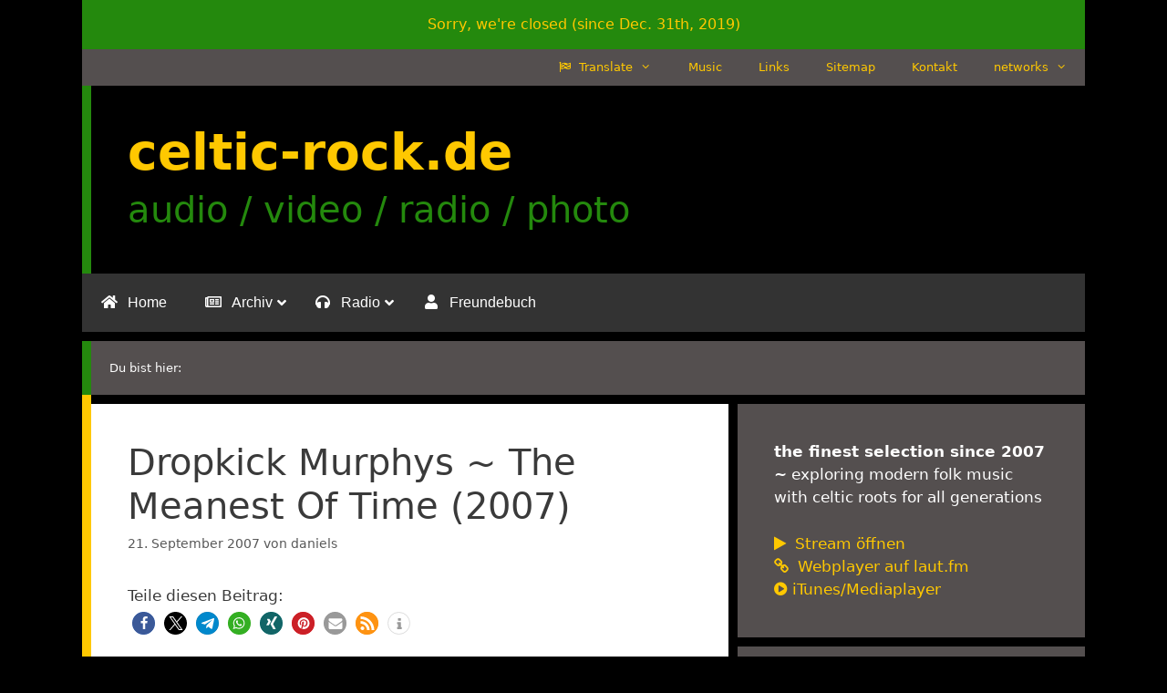

--- FILE ---
content_type: text/css
request_url: https://celtic-rock.de/wp-content/cache/celtic-rock.de/wpfc-minified/97tuzagx/7wzl6.css
body_size: 2709
content:
input[type=checkbox]{margin-right:10px;}
.iw-so-article-byline-below{max-height:70px;overflow:hidden;}
.fa, .fab{margin-right:5px;}
.shariff{margin-bottom:1.5em;}
blockquote{font-size:1em;}
.post-image img{width:100%;overflow:hidden;max-height:480px;}
.post-image-above-header .no-featured-image-padding .inside-article .featured-image{max-height:480px;overflow:hidden;}
#black-studio-tinymce-9{-moz-transform:rotate(-7deg);-webkit-transform:rotate(-7deg);-o-transform:rotate(-7deg);-ms-transform:rotate(-7deg);transform:rotate(-7deg);}
.entry-content p a{text-decoration:underline;}
.feedzy-rss .rss_item .rss_image{float:right !important;}
.hint-bg{background:#544f4f;padding:20px;font-size:1.2em;color:#fff;margin-top:10px;border-left:10px solid #24890d;}
.hint-bg a{color:#ffc800;}
.category-video .page-header-image-single{display:none;}
.single-freundebuch .pd-rating{display:none !important;}
.shortnews .pd-rating{display:none !important;}
#post-2 .page-header-image{display:none;}
.widget-6 .pd-rating{display:none !important;}
#post-2 #panel-2-3-0-1 .textwidget li:before{font-size:1em;content:"▸ ";}
#post-2 #panel-2-3-0-1 .textwidget li{text-indent:-20px;margin-left:20px;}
#post-2 .widget_wp_views li:before{font-size:1em;content:"▸ ";}
#post-2 .widget_wp_views li{text-indent:-20px;margin-left:20px;}
#panel-15715-1-1-0 .widgets-list-layout .widgets-list-layout-blavatar{max-width:100px;max-height:100px;}
.pd-rating{background:#ffc800;border-left:5px solid #24890d;padding:1.3em;margin-bottom:2em;margin-top:1em;}
.pd-rating::before{content:"Bewerte die Musik:";float:left;padding-right:1em;}
.breadcrumbs span[typeof="v:Breadcrumb"]:last-child span[property="v:title"],
.breadcrumbs a[property="v:title"]{display:inline-block;padding:0;margin-top:-3px;vertical-align:middle;max-width:200px;white-space:nowrap;overflow:hidden;text-overflow:ellipsis;}
.breadcrumb-bg{background:#544f4f;padding:20px;font-size:small;color:#fff;margin-top:10px;border-left:10px solid #24890d;}
.breadcrumb-bg a{color:#ffc800;}
.page-id-2 .breadcrumb-bg{display:none;}
.inside-header{border-left:10px solid #24890d;}
#content{border-left:10px solid #ffc800;}
#siteorigin-panels-builder-2{border-left:10px solid #24890d;}
#footer-widgets{border-left:10px solid #ffc800;}
#player2016{color:#fff;padding:20px;font-size:.9em;min-height:250px;display:block;background-image:-ms-linear-gradient(bottom,#A3A3A3 0%,#000000 50%);background-image:-moz-linear-gradient(bottom,#A3A3A3 0%,#000000 50%);background-image:-o-linear-gradient(bottom,#A3A3A3 0%,#000000 50%);background-image:-webkit-gradient(linear,left bottom,left top,color-stop(0,#A3A3A3),color-stop(50,#000000));background-image:-webkit-linear-gradient(bottom,#A3A3A3 0%,#000000 50%);background-image:linear-gradient(to top,#A3A3A3 0%,#000000 50%);}
#player2016 a{color:#ffc800;}
#player2016 a:hover{color:#24890d;}
#player2016 i{font-size:1.5em;margin-bottom:15px;}
.player-s1, .player-s2{float:left;width:33%;padding:0 10px;display:block;margin:0;}
.player-s3{display:block;}
#player-startseite{color:#fff;background-image:-ms-linear-gradient(bottom,#A3A3A3 0%,#000000 50%);background-image:-moz-linear-gradient(bottom,#A3A3A3 0%,#000000 50%);background-image:-o-linear-gradient(bottom,#A3A3A3 0%,#000000 50%);background-image:-webkit-gradient(linear,left bottom,left top,color-stop(0,#A3A3A3),color-stop(50,#000000));background-image:-webkit-linear-gradient(bottom,#A3A3A3 0%,#000000 50%);background-image:linear-gradient(to top,#A3A3A3 0%,#000000 50%);}
.empfehlung{display:block;max-width:1100px;margin:0 auto 0;color:#fff;}
.empfehlung a{color:#ffc800;}
.empfehlung a:hover{color:#fff;}
.empfehlung-unterzeile{width:100%;text-align:right;font-size:0.7em;}
  .site-branding{display:inline-block;}
.site-logo{float:right;margin-right:20px;}
@media screen and (max-width:768px){   .site-description{font-size:1em;}
   .player-s1, .player-s2{float:none;width:100%;padding:10px;display:block;margin:0;}
.in-kuerze{display:none;}
.werbung-links{display:none;}
}
.alert{background:#ffc800;padding:20px;margin-bottom:5px !important;border-left:7px solid #24890d;}
.widget input, .widget textarea{background-color:#fff;}
#subscribe-blog-blog_subscription-3{padding:10px;background:#ffc800;border-left:3px solid #24890d;}
.orange{background:#ffc800;padding:20px;}
.green{background:#24890d;padding:20px;}
.green a{color:#fff;}
.grau{background:#f6f6f6;border:1px solid #aaa;padding:20px;}
.weiss a{color:#24890d;}
.form-allowed-tags {
display: none;
}.shariff{display:block !important;clear:both}.shariff ul{display:flex;flex-direction:row;flex-flow:row wrap;padding:0 !important;margin:0 !important}.shariff li{height:35px;box-sizing:border-box;list-style:none !important;overflow:hidden !important;margin:5px !important;padding:0 !important;text-indent:0 !important;border-left:0 none !important}.shariff a{position:relative;display:block !important;height:35px;padding:0;margin:0;box-sizing:border-box;border:0;text-decoration:none;background-image:none !important;text-align:left;box-shadow:none;cursor:pointer}.shariff a:hover{color:#fff;background-color:inherit !important;text-decoration:none !important}.shariff a:visited{color:inherit}.shariff .shariff-count{position:absolute;height:33px;top:0;right:0;margin:1px;padding:0 8px;background-color:rgba(255,255,255,0.5)}.shariff .shariff-count,.shariff .shariff-text{font-family:Arial,Helvetica,sans-serif;font-size:12px;line-height:36px;vertical-align:top}.shariff .shariff-text{padding-left:3px}.shariff .shariff-icon svg{width:32px;height:20px;padding:7px 1px;box-sizing:content-box !important}.shariff-button::before{content:none !important}.shariff .shariff-buttons .shariff-text-white{color:#fff}.shariff .shariff-buttons .shariff-hidezero{opacity:0}.shariff .theme-default a{color:#fff !important}.shariff .theme-default .shariff-icon svg path{fill:#fff}.shariff .theme-color .shariff-count{background-color:transparent !important;color:#fff !important}.shariff .theme-color .shariff-icon svg path{fill:#fff}.shariff .theme-grey a{background-color:#b0b0b0 !important}.shariff .theme-grey a:hover{background-color:inherit !important}.shariff .theme-grey .shariff-count{background-color:transparent;color:#fff !important}.shariff .theme-grey .shariff-icon svg path{fill:#fff}.shariff .theme-white a{background-color:#fff !important;border:1px solid #ddd}.shariff .theme-white a:hover{background-color:#eee !important;color:inherit}.shariff .theme-white svg{fill:currentColor}.shariff .theme-white .shariff-count{background-color:transparent;margin:0}.shariff .wcag_colors .shariff-count{color:#fff !important;background-color:rgba(255,255,255,0.2)}.shariff .shariff-buttons.theme-round li{width:35px !important;height:35px;border-radius:50%;margin:5px}.shariff .theme-round a{position:relative;height:35px;border-radius:50%}.shariff .theme-round .shariff-icon svg{display:block;margin:auto;padding:8px 1px}.shariff .theme-round .shariff-text{display:block}.shariff .theme-round .shariff-count{display:inline;padding:0;right:0;left:0;top:0;background-color:transparent;color:transparent !important;text-align:center}.shariff .theme-round .shariff-count:hover{background-color:inherit !important;color:#fff !important}.shariff .theme-round .shariff-icon svg path{fill:#fff}.shariff .shariff-buttons.buttonsize-small li{height:25px !important}.shariff .shariff-buttons.buttonsize-small a{height:25px !important}.shariff .shariff-buttons.buttonsize-small.orientation-vertical li{width:115px}.shariff .shariff-buttons.buttonsize-small .shariff-icon svg{width:22px;height:15px;padding:5px 1px}.shariff .shariff-buttons.buttonsize-small .shariff-text,.shariff .shariff-buttons.buttonsize-small .shariff-count{font-size:11px;line-height:25px;padding:0 5px;height:23px}.shariff .shariff-buttons.buttonsize-small .shariff-text{padding-left:1px !important}.shariff .shariff-buttons.buttonsize-small.theme-round li{width:25px !important}.shariff .shariff-buttons.buttonsize-small.theme-round a{width:25px !important}.shariff .shariff-buttons.buttonsize-small.theme-round .shariff-count{padding:0 !important;height:25px !important}.shariff .shariff-buttons.theme-round.buttonsize-small.orientation-horizontal li{margin:5px 7px}.shariff .shariff-buttons.theme-round.buttonsize-small.orientation-horizontal li:first-child{margin-left:5px}.shariff .shariff-buttons.theme-round.buttonsize-small.orientation-horizontal li:last-child{margin-right:5px}.shariff .buttonsize-large li{height:45px !important}.shariff .buttonsize-large a{height:45px !important}.shariff .buttonsize-large.orientation-vertical li{width:155px}.shariff .buttonsize-large .shariff-icon svg{width:40px;height:28px;padding:9px 2px}.shariff .buttonsize-large .shariff-text,.shariff .buttonsize-large .shariff-count{font-size:14px;line-height:45px;padding:0 10px;height:43px}.shariff .buttonsize-large .shariff-text{padding-left:1px !important}.shariff .shariff-buttons.buttonsize-large.theme-round li{width:45px !important;height:45px !important}.shariff .buttonsize-large.theme-round a{width:45px !important}.shariff .buttonsize-large.theme-round .shariff-count{padding:0 !important;height:45px !important}.shariff .orientation-vertical{flex-direction:column}.shariff .orientation-vertical li{width:135px}.shariff.shariff-align-flex-start ul{justify-content:flex-start;align-items:flex-start}.shariff.shariff-align-center ul{justify-content:center;align-items:center}.shariff.shariff-align-flex-end ul{justify-content:flex-end;align-items:flex-end}.widget .shariff.shariff-widget-align-flex-start ul{justify-content:flex-start;align-items:flex-start}.widget .shariff.shariff-widget-align-center ul{justify-content:center;align-items:center}.widget .shariff.shariff-widget-align-flex-end ul{justify-content:flex-end;align-items:flex-end}.shariff.shariff-buttonstretch li{flex:1 0 auto !important}.shariff.shariff-buttonstretch .orientation-vertical li{width:100% !important}.widget .shariff li{border:0;font-weight:400}.widget .shariff .theme-default a,.widget .shariff .theme-color a,.widget .shariff .theme-grey a,.widget .shariff .theme-round a{color:#fff;display:block;font-weight:400}.widget .shariff .theme-default a:hover,.widget .shariff .theme-color a:hover,.widget .shariff .theme-grey a:hover,.widget .shariff .theme-round a:hover{color:#fff;font-weight:400}.shariff-warning{background-color:red;color:#fff;font-size:20px;font-weight:700;padding:10px;text-align:center;margin:0 auto;line-height:1.5}.shariff .info a{border:1px solid #ddd;width:35px}.shariff .wcag_colors .info a{border:1px solid #575757;width:35px}.shariff .shariff-button.info{width:35px;flex:0 0 auto !important}.shariff .theme-default .shariff-button.shariff-nocustomcolor.info svg path{fill:#999}.shariff .theme-default.wcag_colors .shariff-button.shariff-nocustomcolor.info svg path{fill:#595959}.shariff .theme-round .shariff-button.shariff-nocustomcolor.info svg path{fill:#999}.shariff .theme-round.wcag_colors .shariff-button.shariff-nocustomcolor.info svg path{fill:#595959}.shariff .buttonsize-small .shariff-button.info{width:25px}.shariff .buttonsize-small .info a{width:25px}.shariff .buttonsize-large .shariff-button.info{width:45px}.shariff .buttonsize-large .info a{width:45px}.shariff .info .shariff-icon svg{display:block;margin:auto}@media only screen and (max-width:360px){.shariff .shariff-buttons.buttonsize-small li{width:25px}.shariff .shariff-buttons li{width:35px}.shariff .shariff-buttons.buttonsize-large li{width:45px}.shariff .shariff-buttons .shariff-icon svg{display:block;margin:auto}.shariff .shariff-buttons .shariff-text{display:none}.shariff .shariff-buttons .shariff-count{display:none}}@media only screen and (min-width:361px){.shariff .shariff-buttons.buttonsize-small li{width:105px}.shariff .shariff-buttons li{width:125px}.shariff .shariff-buttons.buttonsize-large li{width:155px}.shariff .shariff-buttons .shariff-text{display:inline}.shariff .shariff-buttons .shariff-count{display:inline}}@media only screen and (min-device-width:1025px){.shariff .shariff-mobile{display:none !important}}

--- FILE ---
content_type: text/javascript
request_url: https://celtic-rock.de/wp-content/cache/celtic-rock.de/wpfc-minified/qjmw2sdu/7wv31.js
body_size: 2496
content:
function GLTFireEvent(lang_pair, lang_dest){
try {
if(document.createEvent){
var event=document.createEvent("HTMLEvents");
event.initEvent(lang_dest, true, true);
lang_pair.dispatchEvent(event)
}else{
var event=document.createEventObject();
lang_pair.fireEvent('on' + lang_dest, event)
}} catch (e){}}
function GLTGetCurrentLang(){
var keyValue=document.cookie.match('(^|;) ?googtrans=([^;]*)(;|$)');
return keyValue ? keyValue[2].split('/')[2]:null;
}
function doGoogleLanguageTranslator(lang_pair){
if(window.glt_request_uri)
return true;
if(lang_pair.value)
lang_pair=lang_pair.value;
if(lang_pair=='')
return;
var lang=lang_pair.split('|')[1];
if(GLTGetCurrentLang()==null&&lang==lang_pair.split('|')[0])
return;
var teCombo=document.querySelector('select.goog-te-combo');
var teWrapper=document.getElementById('google_language_translator');
if(teWrapper==null||teWrapper.innerHTML.length==0||teCombo==null||teCombo.innerHTML.length==0){
setTimeout(function(){doGoogleLanguageTranslator(lang_pair)}, 500);
}else{
teCombo.value=lang;
GLTFireEvent(teCombo,'change');GLTFireEvent(teCombo,'change');
}}
jQuery(document).ready(function($){
$('#glt-translate-trigger,#glt-translate-trigger font').toolbar({
content: '#flags',
position: 'top',
hideOnClick: true,
event: 'click',
style: 'primary'
});
$('#glt-translate-trigger').on('toolbarItemClick',function(event){
$(this).removeClass('pressed');
});
});
if(typeof Object.create!=='function'){
Object.create=function(obj){
function F(){}
F.prototype=obj;
return new F();
};}
(function($, window, document, undefined){
var ToolBar={
init: function(options, elem){
var self=this;
self.elem=elem;
self.$elem=$(elem);
self.options=$.extend({}, $.fn.toolbar.options, options);
self.metadata=self.$elem.data();
self.overrideOptions();
self.toolbar=$('<div class="tool-container" />')
.addClass('tool-'+self.options.position)
.addClass('toolbar-'+self.options.style)
.append('<div class="tool-items" />')
.append('<div class="arrow" />')
.appendTo('body')
.css('opacity', 0)
.hide();
self.toolbar_arrow=self.toolbar.find('.arrow');
self.initializeToolbar();
},
overrideOptions: function(){
var self=this;
$.each(self.options, function($option){
if(typeof(self.$elem.data('toolbar-'+$option))!="undefined"){
self.options[$option]=self.$elem.data('toolbar-'+$option);
}});
},
initializeToolbar: function(){
var self=this;
self.populateContent();
self.setTrigger();
self.toolbarWidth=self.toolbar.width();
},
setTrigger: function(){
var self=this;
if(self.options.event=='onload'){
$(window).load(function(event){
event.preventDefault();
self.show();
});
}
if(self.options.event=='click'){
self.$elem.on('click', function(event){
event.preventDefault();
if(self.$elem.hasClass('pressed')){
self.hide();
}else{
self.show();
}});
if(self.options.hideOnClick){
$('html').on("click.toolbar", function(event){
if(event.target!=self.elem &&
self.$elem.has(event.target).length===0 &&
self.toolbar.has(event.target).length===0 &&
self.toolbar.is(":visible")){
self.hide();
}});
}}
if(self.options.hover){
var moveTime;
function decideTimeout (){
if(self.$elem.hasClass('pressed')){
moveTime=setTimeout(function(){
self.hide();
}, 150);
}else{
clearTimeout(moveTime);
};};
self.$elem.on({
mouseenter: function(event){
if(self.$elem.hasClass('pressed')){
clearTimeout(moveTime);
}else{
self.show();
}}
});
self.$elem.parent().on({
mouseleave: function(event){ decideTimeout(); }});
$('.tool-container').on({
mouseenter: function(event){ clearTimeout(moveTime); },
mouseleave: function(event){ decideTimeout(); }});
}
$(window).resize(function(event){
event.stopPropagation();
if(self.toolbar.is(":visible")){
self.toolbarCss=self.getCoordinates(self.options.position, 20);
self.collisionDetection();
self.toolbar.css(self.toolbarCss);
self.toolbar_arrow.css(self.arrowCss);
}});
},
populateContent: function(){
var self=this;
var location=self.toolbar.find('.tool-items');
var content=$(self.options.content).clone(true).find('a').addClass('tool-item');
location.html(content);
location.find('.tool-item').on('click', function(event){
if(typeof window.glt_request_uri=='undefined')
event.preventDefault();
self.$elem.trigger('toolbarItemClick', this);
});
},
calculatePosition: function(){
var self=this;
self.arrowCss={};
self.toolbarCss=self.getCoordinates(self.options.position, self.options.adjustment);
self.toolbarCss.position='fixed';
self.toolbarCss.zIndex=self.options.zIndex;
self.collisionDetection();
self.toolbar.css(self.toolbarCss);
self.toolbar_arrow.css(self.arrowCss);
},
getCoordinates: function(position, adjustment){
var self=this;
self.coordinates=self.$elem.offset();
if(self.options.adjustment&&self.options.adjustment[self.options.position]){
adjustment=self.options.adjustment[self.options.position] + adjustment;
}
switch(self.options.position){
case 'top':
return {
left: self.coordinates.left-(self.toolbar.width()/2)+(self.$elem.outerWidth()/2),
top: self.coordinates.top-self.$elem.outerHeight()-adjustment,
right: 'auto'
};
case 'left':
return {
left: self.coordinates.left-(self.toolbar.width()/2)-(self.$elem.outerWidth()/2)-adjustment,
top: self.coordinates.top-(self.toolbar.height()/2)+(self.$elem.outerHeight()/2),
right: 'auto'
};
case 'right':
return {
left: self.coordinates.left+(self.toolbar.width()/2)+(self.$elem.outerWidth()/2)+adjustment,
top: self.coordinates.top-(self.toolbar.height()/2)+(self.$elem.outerHeight()/2),
right: 'auto'
};
case 'bottom':
return {
left: self.coordinates.left-(self.toolbar.width()/2)+(self.$elem.outerWidth()/2),
top: self.coordinates.top+self.$elem.outerHeight()+adjustment,
right: 'auto'
};}},
collisionDetection: function(){
var self=this;
var edgeOffset=20;
if(self.options.position=='top'||self.options.position=='bottom'){
self.arrowCss={left: '50%', right: '50%'};
if(self.toolbarCss.left < edgeOffset){
self.toolbarCss.left=edgeOffset;
self.arrowCss.left=self.$elem.offset().left + self.$elem.width()/2-(edgeOffset);
}
else if(($(window).width() - (self.toolbarCss.left + self.toolbarWidth)) < edgeOffset){
self.toolbarCss.right=edgeOffset;
self.toolbarCss.left='auto';
self.arrowCss.left='auto';
self.arrowCss.right=($(window).width()-self.$elem.offset().left)-(self.$elem.width()/2)-(edgeOffset)-5;
}}
},
show: function(){
var self=this;
self.$elem.addClass('pressed');
self.calculatePosition();
self.toolbar.show().css({'opacity': 1}).addClass('animate-'+self.options.animation);
self.$elem.trigger('toolbarShown');
},
hide: function(){
var self=this;
var animation={'opacity': 0};
self.$elem.removeClass('pressed');
switch(self.options.position){
case 'top':
animation.top='+=20';
break;
case 'left':
animation.left='+=20';
break;
case 'right':
animation.left='-=20';
break;
case 'bottom':
animation.top='-=20';
break;
}
self.toolbar.animate(animation, 200, function(){
self.toolbar.hide();
});
self.$elem.trigger('toolbarHidden');
},
getToolbarElement: function (){
return this.toolbar.find('.tool-items');
}};
$.fn.toolbar=function(options){
if($.isPlainObject(options)){
return this.each(function(){
var toolbarObj=Object.create(ToolBar);
toolbarObj.init(options, this);
$(this).data('toolbarObj', toolbarObj);
});
}else if(typeof options==='string'&&options.indexOf('_')!==0){
var toolbarObj=$(this).data('toolbarObj');
var method=toolbarObj[options];
return method.apply(toolbarObj, $.makeArray(arguments).slice(1));
}};
$.fn.toolbar.options={
content: '#myContent',
position: 'top',
hideOnClick: false,
zIndex: 120,
hover: false,
style: 'default',
animation: 'standard',
adjustment: 10
};})(jQuery, window, document);
jQuery(function($){
$('#flags a, a.single-language, .tool-items a').each(function(){
$(this).attr('data-lang', $(this).attr('title'));
});
$(document.body).on("click", "a.flag", function(){
lang_text=$(this).attr('data-lang');
default_lang=window.glt_default_lang||$('#google_language_translator').attr('class').split("-").pop();
lang_prefix=$(this).attr("class").split(" ")[2];
lang_prefix==default_lang ? l():n();
function l(){
doGoogleLanguageTranslator(default_lang + "|" + default_lang);
}
function n(){
doGoogleLanguageTranslator(default_lang + "|" + lang_prefix);
}
$(".tool-container").hide();
});
if(window.glt_request_uri){
$('#google_language_translator select').on('change', function(){
doGLTTranslate($(this).val());
})
}});